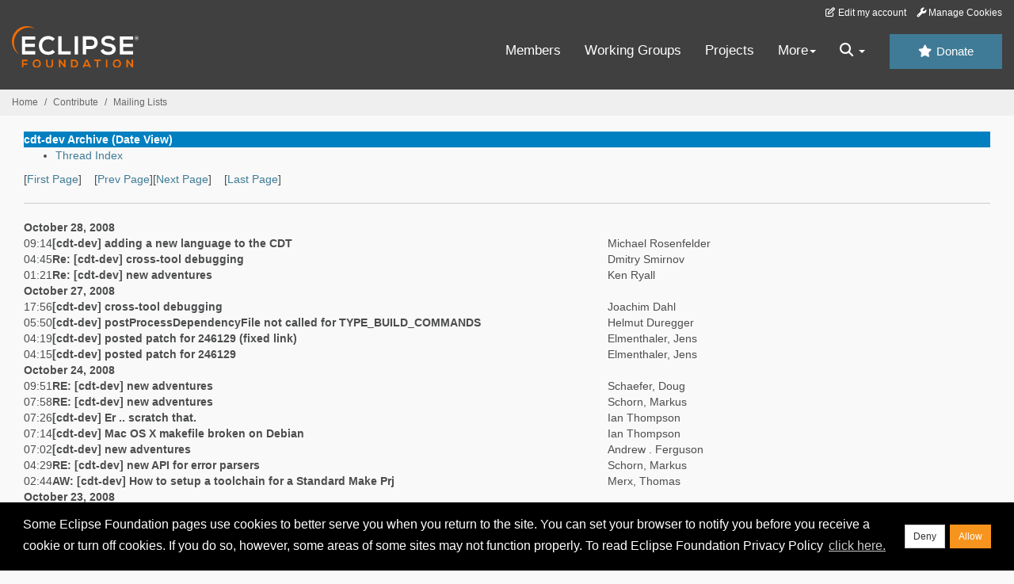

--- FILE ---
content_type: text/html
request_url: https://www.eclipse.org/lists/cdt-dev/mail221.html
body_size: 6853
content:
<!-- MHonArc v2.6.19+ -->
<!DOCTYPE HTML PUBLIC "-//W3C//DTD HTML//EN">
<HTML>
<HEAD>
<TITLE>cdt-dev Archive (Date View)</TITLE>
<meta charset="UTF-8">
<link rel="stylesheet" href="/eclipse.org-common/themes/solstice/public/stylesheets/quicksilver.min.css" type="text/css">
<link rel="alternate" type="application/rss+xml" title="cdt-dev" href="maillist.rss">
<!-- Google Tag Manager (noscript) -->
<noscript><iframe src="https://www.googletagmanager.com/ns.html?id=GTM-5WLCZXC"
  height="0" width="0" style="display:none;visibility:hidden"></iframe></noscript>
<!-- End Google Tag Manager (noscript) -->    <a class="sr-only" href="#content">Skip to main content</a>
<header class="header-wrapper" id="header-wrapper">
  <div class="clearfix toolbar-container-wrapper">
    <div class="container-fluid">
      <div class="text-right toolbar-row row hidden-print">
        <div class="col-md-24 row-toolbar-col">
          <ul class="list-inline">
            <li><a href="https://accounts.eclipse.org/user/edit" class="" data-tab-destination="tab-profile"><i class="fa fa-edit fa-fw"></i> Edit my account</a></li>
            <li><a class="toolbar-link toolbar-manage-cookies dropdown-toggle"><i class="fa fa-wrench"></i> Manage Cookies</a></li>
          </ul>
        </div>
      </div>
    </div>
  </div>
  <div class="container-fluid">
    <div class="row" id="header-row">
      <div class="col-sm-8 col-md-6 col-lg-4" id="header-left">
        <div class="wrapper-logo-default"><a href="https://www.eclipse.org/"><img class="logo-eclipse-default hidden-xs" alt="Eclipse.org logo" width="160" src="//www.eclipse.org/eclipse.org-common/themes/solstice/public/images/logo/eclipse-foundation-white-orange.svg"/></a></div>
      </div>
      <div class="col-sm-19 col-md-20 margin-top-10" id="main-menu-wrapper">
        <div class="float-right hidden-xs" id="btn-call-for-action"><a href="https://www.eclipse.org/donate/" class="btn btn-huge btn-info"><i class="fa fa-star"></i> Donate</a></div>
        <div class="navbar yamm float-sm-right" id="main-menu">
          <div class="navbar-collapse collapse" id="navbar-main-menu">
            <ul class="nav navbar-nav">
              <li><a href="https://www.eclipse.org/membership/" target="_self">Members</a></li>
              <li><a href="https://www.eclipse.org/org/workinggroups/" target="_self">Working Groups</a></li>
              <li><a href="https://www.eclipse.org/projects/" target="_self">Projects</a></li>
              <li class="dropdown visible-xs">
                <a href="#" data-toggle="dropdown" class="dropdown-toggle">Community <b class="caret"></b></a>
                <ul class="dropdown-menu">
                  <li><a href="http://marketplace.eclipse.org">Marketplace</a></li>
                  <li><a href="http://events.eclipse.org">Events</a></li>
                  <li><a href="http://www.planeteclipse.org/">Planet Eclipse</a></li>
                  <li><a href="https://www.eclipse.org/community/eclipse_newsletter/">Newsletter</a></li>
                  <li><a href="https://www.youtube.com/user/EclipseFdn">Videos</a></li>
                  <li><a href="https://blogs.eclipse.org">Blogs</a></li>
                </ul>
              </li>
              <li class="dropdown visible-xs">
                <a href="#" data-toggle="dropdown" class="dropdown-toggle">Participate <b class="caret"></b></a>
                <ul class="dropdown-menu">
                  <li><a href="https://bugs.eclipse.org/bugs/">Report a Bug</a></li>
                  <li><a href="https://www.eclipse.org/forums/">Forums</a></li>
                  <li><a href="https://www.eclipse.org/mail/">Mailing Lists</a></li>
                  <li><a href="https://wiki.eclipse.org/">Wiki</a></li>
                  <li><a href="https://wiki.eclipse.org/IRC">IRC</a></li>
                  <li><a href="https://www.eclipse.org/org/research/">Research</a></li>
                </ul>
              </li>
              <li class="dropdown visible-xs">
                <a href="#" data-toggle="dropdown" class="dropdown-toggle">Eclipse IDE <b class="caret"></b></a>
                <ul class="dropdown-menu">
                  <li><a href="https://www.eclipse.org/downloads">Download</a></li>
                  <li><a href="https://www.eclipse.org/eclipseide">Learn More</a></li>
                  <li><a href="https://help.eclipse.org">Documentation</a></li>
                  <li><a href="https://www.eclipse.org/getting_started">Getting Started / Support</a></li>
                  <li><a href="https://www.eclipse.org/contribute/">How to Contribute</a></li>
                  <li><a href="https://www.eclipse.org/ide/">IDE and Tools</a></li>
                  <li><a href="https://www.eclipse.org/forums/index.php/f/89/">Newcomer Forum</a></li>
                </ul>
              </li>
              <!-- More -->
              <li class="dropdown eclipse-more hidden-xs">
                <a data-toggle="dropdown" class="dropdown-toggle" role="button">More<b class="caret"></b></a>
                <ul class="dropdown-menu">
                  <li>
                    <!-- Content container to add padding -->
                    <div class="yamm-content">
                      <div class="row">
                        <ul class="col-sm-8 list-unstyled">
                          <li>
                            <p><strong>Community</strong></p>
                          </li>
                          <li><a href="http://marketplace.eclipse.org">Marketplace</a></li>
                          <li><a href="http://events.eclipse.org">Events</a></li>
                          <li><a href="http://www.planeteclipse.org/">Planet Eclipse</a></li>
                          <li><a href="https://www.eclipse.org/community/eclipse_newsletter/">Newsletter</a></li>
                          <li><a href="https://www.youtube.com/user/EclipseFdn">Videos</a></li>
                          <li><a href="https://blogs.eclipse.org">Blogs</a></li>
                        </ul>
                        <ul class="col-sm-8 list-unstyled">
                          <li>
                            <p><strong>Participate</strong></p>
                          </li>
                          <li><a href="https://bugs.eclipse.org/bugs/">Report a Bug</a></li>
                          <li><a href="https://www.eclipse.org/forums/">Forums</a></li>
                          <li><a href="https://www.eclipse.org/mail/">Mailing Lists</a></li>
                          <li><a href="https://wiki.eclipse.org/">Wiki</a></li>
                          <li><a href="https://wiki.eclipse.org/IRC">IRC</a></li>
                          <li><a href="https://www.eclipse.org/org/research/">Research</a></li>
                        </ul>
                        <ul class="col-sm-8 list-unstyled">
                          <li>
                            <p><strong>Eclipse IDE</strong></p>
                          </li>
                          <li><a href="https://www.eclipse.org/downloads">Download</a></li>
                          <li><a href="https://www.eclipse.org/eclipseide">Learn More</a></li>
                          <li><a href="https://help.eclipse.org">Documentation</a></li>
                          <li><a href="https://www.eclipse.org/getting_started">Getting Started / Support</a></li>
                          <li><a href="https://www.eclipse.org/contribute/">How to Contribute</a></li>
                          <li><a href="https://www.eclipse.org/ide/">IDE and Tools</a></li>
                          <li><a href="https://www.eclipse.org/forums/index.php/f/89/">Newcomer Forum</a></li>
                        </ul>
                      </div>
                    </div>
                  </li>
                </ul>
              </li>
              <li class="dropdown eclipse-more main-menu-search">
                <a data-toggle="dropdown" class="dropdown-toggle" role="button"><i class="fa fa-search"></i> <b class="caret"></b></a>
                <ul class="dropdown-menu">
                  <li>
                    <!-- Content container to add padding -->
                    <div class="yamm-content">
                      <div class="row">
                        <div class="col-sm-24">
                          <p>Search</p>
                          <div class="row">
                            <div class="col-md-24">
                              <div id="custom-search-form" class="reset-box-sizing">
                                <script>
                                  (function() {
                                    var cx = '011805775785170369411:p3ec0igo0qq';
                                    var gcse = document.createElement('script');
                                    gcse.type = 'text/javascript';
                                    gcse.async = true;
                                    gcse.src = (document.location.protocol == 'https:' ? 'https:' : 'http:') +
                                    '//cse.google.com/cse.js?cx=' + cx;
                                    var s = document.getElementsByTagName('script')[0];
                                    s.parentNode.insertBefore(gcse, s);
                                  })();
                                </script>
                                <gcse:searchbox-only gname="main" resultsUrl="https://www.eclipse.org/home/search.php"></gcse:searchbox-only>
                              </div>
                            </div>
                          </div>
                        </div>
                      </div>
                    </div>
                  </li>
                </ul>
              </li>
            </ul>
          </div>
          <div class="navbar-header">
            <button type="button" class="navbar-toggle" data-toggle="collapse" data-target="#navbar-main-menu">
            <span class="sr-only">Toggle navigation</span>
            <span class="icon-bar"></span>
            <span class="icon-bar"></span>
            <span class="icon-bar"></span>
            <span class="icon-bar"></span>
            </button>
            <div class="wrapper-logo-mobile"><a class="navbar-brand visible-xs" href="https://www.eclipse.org/"><img class="logo-eclipse-default-mobile img-responsive" alt="Eclipse.org logo" width="160" src="//www.eclipse.org/eclipse.org-common/themes/solstice/public/images/logo/eclipse-foundation-white-orange.svg"/></a></div>
          </div>
        </div>
      </div>
    </div>
  </div>
</header>
<section class="default-breadcrumbs hidden-print breadcrumbs-default-margin" id="breadcrumb">
  <div class="container-fluid">
    <h3 class="sr-only">Breadcrumbs</h3>
    <div class="row">
      <div class="col-sm-24">
        <ol class="breadcrumb">
          <li><a href="https://www.eclipse.org/">Home</a></li>
          <li><a href="https://www.eclipse.org/contribute/">Contribute</a></li>
          <li><a href="https://www.eclipse.org/lists/">Mailing Lists</a></li>
        </ol>
      </div>
    </div>
  </div>
</section>
<!-- /#breadcrumb -->
<main>
<div class="container-fluid legacy-page" id="novaContent">
<div class="col-md-24">

</HEAD>
<BODY>
<table border=0 cellspacing=5 cellpadding=2 width="100%">
<tr>
<td align=left valign=top colspan="3" bgcolor="#0080c0"><b><font color="#ffffff" face="Arial,Helvetica">
cdt-dev Archive (Date View) 
</font></b></td>
</tr>
</table>
<UL>
<LI><A HREF="threads.html">Thread Index</A></LI>
</UL>
[<a href="maillist.html">First Page</a>]&nbsp;&nbsp;&nbsp;&nbsp;[<a href="mail220.html">Prev Page</a>][<a href="mail222.html">Next Page</a>]&nbsp;&nbsp;&nbsp;&nbsp;[<a href="mail357.html">Last Page</a>]
<HR>
<table border=0>
<tr><td colspan=4><strong>October 28, 2008</strong></td></tr>
<tr valign=top>
<td>09:14</td>
<td><b><a name="13614" href="msg13614.html">[cdt-dev] adding a new language to the CDT</a></b></td>
<td>Michael Rosenfelder</td>
<td></td>
</tr>
<tr valign=top>
<td>04:45</td>
<td><b><a name="13613" href="msg13613.html">Re: [cdt-dev] cross-tool debugging</a></b></td>
<td>Dmitry Smirnov</td>
<td></td>
</tr>
<tr valign=top>
<td>01:21</td>
<td><b><a name="13612" href="msg13612.html">Re: [cdt-dev] new adventures</a></b></td>
<td>Ken Ryall</td>
<td></td>
</tr>

<tr><td colspan=4><strong>October 27, 2008</strong></td></tr>
<tr valign=top>
<td>17:56</td>
<td><b><a name="13611" href="msg13611.html">[cdt-dev] cross-tool debugging</a></b></td>
<td>Joachim Dahl</td>
<td></td>
</tr>
<tr valign=top>
<td>05:50</td>
<td><b><a name="13610" href="msg13610.html">[cdt-dev] postProcessDependencyFile not called for	TYPE_BUILD_COMMANDS</a></b></td>
<td>Helmut Duregger</td>
<td></td>
</tr>
<tr valign=top>
<td>04:19</td>
<td><b><a name="13609" href="msg13609.html">[cdt-dev] posted patch for 246129 (fixed link)</a></b></td>
<td>Elmenthaler, Jens</td>
<td></td>
</tr>
<tr valign=top>
<td>04:15</td>
<td><b><a name="13608" href="msg13608.html">[cdt-dev] posted patch for 246129</a></b></td>
<td>Elmenthaler, Jens</td>
<td></td>
</tr>

<tr><td colspan=4><strong>October 24, 2008</strong></td></tr>
<tr valign=top>
<td>09:51</td>
<td><b><a name="13607" href="msg13607.html">RE: [cdt-dev] new adventures</a></b></td>
<td>Schaefer, Doug</td>
<td></td>
</tr>
<tr valign=top>
<td>07:58</td>
<td><b><a name="13606" href="msg13606.html">RE: [cdt-dev] new adventures</a></b></td>
<td>Schorn, Markus</td>
<td></td>
</tr>
<tr valign=top>
<td>07:26</td>
<td><b><a name="13605" href="msg13605.html">[cdt-dev] Er .. scratch that.</a></b></td>
<td>Ian Thompson</td>
<td></td>
</tr>
<tr valign=top>
<td>07:14</td>
<td><b><a name="13604" href="msg13604.html">[cdt-dev] Mac OS X makefile broken on Debian</a></b></td>
<td>Ian Thompson</td>
<td></td>
</tr>
<tr valign=top>
<td>07:02</td>
<td><b><a name="13603" href="msg13603.html">[cdt-dev] new adventures</a></b></td>
<td>Andrew . Ferguson</td>
<td></td>
</tr>
<tr valign=top>
<td>04:29</td>
<td><b><a name="13602" href="msg13602.html">RE: [cdt-dev] new API for error parsers</a></b></td>
<td>Schorn, Markus</td>
<td></td>
</tr>
<tr valign=top>
<td>02:44</td>
<td><b><a name="13601" href="msg13601.html">AW: [cdt-dev] How to setup a toolchain for a Standard Make Prj</a></b></td>
<td>Merx, Thomas</td>
<td></td>
</tr>

<tr><td colspan=4><strong>October 23, 2008</strong></td></tr>
<tr valign=top>
<td>17:18</td>
<td><b><a name="13600" href="msg13600.html">Re: [cdt-dev] How to build my plug-in (whit new CDT tool-chain) from	command-line?</a></b></td>
<td>Elena Laskavaia</td>
<td></td>
</tr>
<tr valign=top>
<td>15:22</td>
<td><b><a name="13599" href="msg13599.html">Re: [cdt-dev] How to build my plug-in (whit new CDT tool-chain) from	command-line?</a></b></td>
<td>Andrey Tretyakov</td>
<td></td>
</tr>
<tr valign=top>
<td>12:33</td>
<td><b><a name="13598" href="msg13598.html">Re: [cdt-dev] new API for error parsers</a></b></td>
<td>Elena Laskavaia</td>
<td></td>
</tr>
<tr valign=top>
<td>10:26</td>
<td><b><a name="13597" href="msg13597.html">Re: [cdt-dev] Scalability problems</a></b></td>
<td>Alex Chapiro</td>
<td></td>
</tr>
<tr valign=top>
<td>09:58</td>
<td><b><a name="13596" href="msg13596.html">RE: [cdt-dev] How to differenciate a	calltoafunctionfromareferencingits address?</a></b></td>
<td>Schorn, Markus</td>
<td></td>
</tr>
<tr valign=top>
<td>08:16</td>
<td><b><a name="13595" href="msg13595.html">[cdt-dev] How to setup a toolchain for a Standard Make Prj</a></b></td>
<td>Merx, Thomas</td>
<td></td>
</tr>
<tr valign=top>
<td>07:07</td>
<td><b><a name="13594" href="msg13594.html">[cdt-dev] andrew haigh is out of the office.</a></b></td>
<td>andrew . haigh</td>
<td></td>
</tr>
<tr valign=top>
<td>05:17</td>
<td><b><a name="13593" href="msg13593.html">[cdt-dev] How to find binding definition</a></b></td>
<td>Sanjesh R Nair</td>
<td></td>
</tr>
<tr valign=top>
<td>04:22</td>
<td><b><a name="13592" href="msg13592.html">RE: [cdt-dev] Scalability problems</a></b></td>
<td>Leherbauer, Anton</td>
<td></td>
</tr>
<tr valign=top>
<td>03:13</td>
<td><b><a name="13591" href="msg13591.html">Re: [cdt-dev] How to differenciate a call	toafunctionfromareferencingits address?</a></b></td>
<td>Dmitry Smirnov</td>
<td></td>
</tr>

<tr><td colspan=4><strong>October 22, 2008</strong></td></tr>
<tr valign=top>
<td>17:08</td>
<td><b><a name="13590" href="msg13590.html">Re: [cdt-dev] Project Preference Store</a></b></td>
<td>Andrew Gvozdev</td>
<td></td>
</tr>
<tr valign=top>
<td>15:30</td>
<td><b><a name="13589" href="msg13589.html">[cdt-dev] define a build variable in toolchain</a></b></td>
<td>Alex Kravets</td>
<td></td>
</tr>
<tr valign=top>
<td>13:16</td>
<td><b><a name="13588" href="msg13588.html">[cdt-dev] new API for error parsers</a></b></td>
<td>Elena Laskavaia</td>
<td></td>
</tr>
<tr valign=top>
<td>10:23</td>
<td><b><a name="13587" href="msg13587.html">Re: [cdt-dev] Scalability problems</a></b></td>
<td>Alex Chapiro</td>
<td></td>
</tr>
<tr valign=top>
<td>10:18</td>
<td><b><a name="13586" href="msg13586.html">Re: [cdt-dev] &quot;This project is not a CDT project&quot;</a></b></td>
<td>Wieant Nielander</td>
<td></td>
</tr>
<tr valign=top>
<td>10:08</td>
<td><b><a name="13585" href="msg13585.html">RE: [cdt-dev] How to differenciate a call	toafunctionfromareferencingits address?</a></b></td>
<td>Schorn, Markus</td>
<td></td>
</tr>
<tr valign=top>
<td>07:30</td>
<td><b><a name="13584" href="msg13584.html">Re: [cdt-dev] Project Preference Store</a></b></td>
<td>James Blackburn</td>
<td></td>
</tr>
<tr valign=top>
<td>07:21</td>
<td><b><a name="13583" href="msg13583.html">Re: [cdt-dev] Project Preference Store</a></b></td>
<td>James Blackburn</td>
<td></td>
</tr>
<tr valign=top>
<td>05:23</td>
<td><b><a name="13582" href="msg13582.html">RE: [cdt-dev] Scalability problems</a></b></td>
<td>Leherbauer, Anton</td>
<td></td>
</tr>
<tr valign=top>
<td>05:23</td>
<td><b><a name="13581" href="msg13581.html">Re: [cdt-dev] How to differenciate a call toafunctionfromareferencing	its address?</a></b></td>
<td>Dmitry Smirnov</td>
<td></td>
</tr>
<tr valign=top>
<td>02:11</td>
<td><b><a name="13580" href="msg13580.html">Re: [cdt-dev] How to build my plug-in (whit new CDT tool-chain) from	command-line?</a></b></td>
<td>Marko Klopcic</td>
<td></td>
</tr>

<tr><td colspan=4><strong>October 21, 2008</strong></td></tr>
<tr valign=top>
<td>16:35</td>
<td><b><a name="13579" href="msg13579.html">[cdt-dev] Scalability problems</a></b></td>
<td>Alex Chapiro</td>
<td></td>
</tr>
<tr valign=top>
<td>12:58</td>
<td><b><a name="13578" href="msg13578.html">Re: [cdt-dev] How to build my plug-in (whit new CDT tool-chain) from	command-line?</a></b></td>
<td>Andrey Tretyakov</td>
<td></td>
</tr>
<tr valign=top>
<td>12:50</td>
<td><b><a name="13577" href="msg13577.html">Re: [cdt-dev] How to get the toolchain option with specified ID	fromICProject object?</a></b></td>
<td>Andrey Tretyakov</td>
<td></td>
</tr>
<tr valign=top>
<td>10:37</td>
<td><b><a name="13576" href="msg13576.html">Re: [cdt-dev] Project Preference Store</a></b></td>
<td>Andrew Gvozdev</td>
<td></td>
</tr>
<tr valign=top>
<td>10:09</td>
<td><b><a name="13575" href="msg13575.html">[cdt-dev] Changing variable presentation in Variables view</a></b></td>
<td>Patxi Gortázar</td>
<td></td>
</tr>
<tr valign=top>
<td>09:36</td>
<td><b><a name="13574" href="msg13574.html">[cdt-dev] &quot;This project is not a CDT project&quot;</a></b></td>
<td>Rainer Oder</td>
<td></td>
</tr>
<tr valign=top>
<td>09:21</td>
<td><b><a name="13573" href="msg13573.html">Re: [cdt-dev] Project Preference Store</a></b></td>
<td>Elena Laskavaia</td>
<td></td>
</tr>
<tr valign=top>
<td>09:06</td>
<td><b><a name="13572" href="msg13572.html">[cdt-dev] How disable binary search thread ?</a></b></td>
<td>Andrea Carlevato</td>
<td></td>
</tr>
<tr valign=top>
<td>08:27</td>
<td><b><a name="13571" href="msg13571.html">RE: [cdt-dev] Project Preference Store</a></b></td>
<td>Schaefer, Doug</td>
<td></td>
</tr>
<tr valign=top>
<td>08:20</td>
<td><b><a name="13570" href="msg13570.html">Re: [cdt-dev] Caching of AST units</a></b></td>
<td>Dmitry Smirnov</td>
<td></td>
</tr>
<tr valign=top>
<td>07:49</td>
<td><b><a name="13569" href="msg13569.html">RE: [cdt-dev] Caching of AST units</a></b></td>
<td>Schorn, Markus</td>
<td></td>
</tr>
<tr valign=top>
<td>06:35</td>
<td><b><a name="13568" href="msg13568.html">[cdt-dev] Caching of AST units</a></b></td>
<td>Dmitry Smirnov</td>
<td></td>
</tr>
<tr valign=top>
<td>05:12</td>
<td><b><a name="13567" href="msg13567.html">[cdt-dev] non breaking API change for c++-template support</a></b></td>
<td>Schorn, Markus</td>
<td></td>
</tr>
<tr valign=top>
<td>05:10</td>
<td><b><a name="13566" href="msg13566.html">Re: [cdt-dev] How to get the toolchain option with specified ID	fromICProject object?</a></b></td>
<td>Wieant Nielander</td>
<td></td>
</tr>
<tr valign=top>
<td>04:17</td>
<td><b><a name="13565" href="msg13565.html">Re: [cdt-dev] Project Preference Store</a></b></td>
<td>James Blackburn</td>
<td></td>
</tr>
<tr valign=top>
<td>04:08</td>
<td><b><a name="13564" href="msg13564.html">[cdt-dev] The format of the command line (Bug241072)</a></b></td>
<td>Zhang, Yi Y</td>
<td></td>
</tr>
<tr valign=top>
<td>04:06</td>
<td><b><a name="13563" href="msg13563.html">Re: [cdt-dev] Project Preference Store</a></b></td>
<td>James Blackburn</td>
<td></td>
</tr>

<tr><td colspan=4><strong>October 20, 2008</strong></td></tr>
<tr valign=top>
<td>21:58</td>
<td><b><a name="13562" href="msg13562.html">[cdt-dev] Project Preference Store</a></b></td>
<td>Schaefer, Doug</td>
<td></td>
</tr>
<tr valign=top>
<td>21:12</td>
<td><b><a name="13561" href="msg13561.html">RE: [cdt-dev] wiki re-org</a></b></td>
<td>Schaefer, Doug</td>
<td></td>
</tr>
<tr valign=top>
<td>21:07</td>
<td><b><a name="13560" href="msg13560.html">RE: [cdt-dev] wiki re-org</a></b></td>
<td>Schaefer, Doug</td>
<td></td>
</tr>
<tr valign=top>
<td>15:34</td>
<td><b><a name="13559" href="msg13559.html">[cdt-dev] Re: [dsdp-dd-dev] Memory service questions</a></b></td>
<td>Pawel Piech</td>
<td></td>
</tr>
<tr valign=top>
<td>15:06</td>
<td><b><a name="13558" href="msg13558.html">RE: [cdt-dev] How to get the toolchain option with specified ID	fromICProject object?</a></b></td>
<td>Schaefer, Doug</td>
<td></td>
</tr>
<tr valign=top>
<td>14:10</td>
<td><b><a name="13557" href="msg13557.html">Re: [cdt-dev] wiki re-org</a></b></td>
<td>Elena Laskavaia</td>
<td></td>
</tr>
<tr valign=top>
<td>13:53</td>
<td><b><a name="13556" href="msg13556.html">RE: [cdt-dev] wiki re-org</a></b></td>
<td>Schaefer, Doug</td>
<td></td>
</tr>
<tr valign=top>
<td>13:07</td>
<td><b><a name="13555" href="msg13555.html">[cdt-dev] How to get the toolchain option with specified ID from	ICProject object?</a></b></td>
<td>Andrey Tretyakov</td>
<td></td>
</tr>
<tr valign=top>
<td>11:05</td>
<td><b><a name="13554" href="msg13554.html">Re: [cdt-dev] CDT 6.0 and API</a></b></td>
<td>Elena Laskavaia</td>
<td></td>
</tr>
<tr valign=top>
<td>10:54</td>
<td><b><a name="13553" href="msg13553.html">RE: [cdt-dev] CDT 6.0 and API</a></b></td>
<td>Leherbauer, Anton</td>
<td></td>
</tr>
<tr valign=top>
<td>10:37</td>
<td><b><a name="13552" href="msg13552.html">[cdt-dev] wiki re-org</a></b></td>
<td>Elena Laskavaia</td>
<td></td>
</tr>
<tr valign=top>
<td>10:14</td>
<td><b><a name="13551" href="msg13551.html">Re: [cdt-dev] How to build my plug-in (whit new CDT tool-chain) from	command-line?</a></b></td>
<td>Marko Klopcic</td>
<td></td>
</tr>
<tr valign=top>
<td>10:13</td>
<td><b><a name="13550" href="msg13550.html">RE: [cdt-dev] Build against HEAD</a></b></td>
<td>Schaefer, Doug</td>
<td></td>
</tr>
<tr valign=top>
<td>10:12</td>
<td><b><a name="13549" href="msg13549.html">RE: [cdt-dev] Variables view to show implementation class members?</a></b></td>
<td>Marc Khouzam</td>
<td></td>
</tr>
<tr valign=top>
<td>10:01</td>
<td><b><a name="13548" href="msg13548.html">RE: [cdt-dev] Build against HEAD</a></b></td>
<td>Vivian Kong</td>
<td></td>
</tr>
<tr valign=top>
<td>09:58</td>
<td><b><a name="13547" href="msg13547.html">Re: [cdt-dev] CDT 6.0 and API</a></b></td>
<td>Elena Laskavaia</td>
<td></td>
</tr>
<tr valign=top>
<td>09:48</td>
<td><b><a name="13546" href="msg13546.html">Re: [cdt-dev] Variables view to show implementation class members?</a></b></td>
<td>Elena Laskavaia</td>
<td></td>
</tr>
<tr valign=top>
<td>09:48</td>
<td><b><a name="13545" href="msg13545.html">RE: [cdt-dev] CDT 6.0 and API</a></b></td>
<td>Schaefer, Doug</td>
<td></td>
</tr>
<tr valign=top>
<td>09:45</td>
<td><b><a name="13544" href="msg13544.html">RE: [cdt-dev] Build against HEAD</a></b></td>
<td>Schaefer, Doug</td>
<td></td>
</tr>
<tr valign=top>
<td>08:33</td>
<td><b><a name="13543" href="msg13543.html">RE: [cdt-dev] CDT 6.0 and API</a></b></td>
<td>Schorn, Markus</td>
<td></td>
</tr>
<tr valign=top>
<td>08:20</td>
<td><b><a name="13542" href="msg13542.html">[cdt-dev] How to build my plug-in (whit new CDT tool-chain) from	command-line?</a></b></td>
<td>Andrey Tretyakov</td>
<td></td>
</tr>
<tr valign=top>
<td>07:09</td>
<td><b><a name="13541" href="msg13541.html">RE: [cdt-dev] CDT 6.0 and API</a></b></td>
<td>Mikhail Khodjaiants</td>
<td></td>
</tr>
<tr valign=top>
<td>06:53</td>
<td><b><a name="13540" href="msg13540.html">RE: [cdt-dev] CDT 6.0 and API</a></b></td>
<td>Schorn, Markus</td>
<td></td>
</tr>
<tr valign=top>
<td>06:11</td>
<td><b><a name="13539" href="msg13539.html">RE: [cdt-dev] CDT 6.0 and API</a></b></td>
<td>Mikhail Khodjaiants</td>
<td></td>
</tr>
<tr valign=top>
<td>05:16</td>
<td><b><a name="13538" href="msg13538.html">[cdt-dev] CDT 6.0 and API</a></b></td>
<td>Schorn, Markus</td>
<td></td>
</tr>
<tr valign=top>
<td>04:50</td>
<td><b><a name="13537" href="msg13537.html">[cdt-dev] Recall: The format of the command line (Bug241072)</a></b></td>
<td>Zhang, Yi Y</td>
<td></td>
</tr>
<tr valign=top>
<td>04:40</td>
<td><b><a name="13536" href="msg13536.html">RE: [cdt-dev] Build against HEAD</a></b></td>
<td>Schorn, Markus</td>
<td></td>
</tr>
<tr valign=top>
<td>04:40</td>
<td><b><a name="13535" href="msg13535.html">[cdt-dev] The format of the command line (Bug241072)</a></b></td>
<td>Zhang, Yi Y</td>
<td></td>
</tr>

<tr><td colspan=4><strong>October 19, 2008</strong></td></tr>
<tr valign=top>
<td>06:27</td>
<td><b><a name="13534" href="msg13534.html">[cdt-dev] Variables view to show implementation class members?</a></b></td>
<td>Elmenthaler, Jens</td>
<td></td>
</tr>

<tr><td colspan=4><strong>October 17, 2008</strong></td></tr>
<tr valign=top>
<td>10:18</td>
<td><b><a name="13533" href="msg13533.html">[cdt-dev] Build against HEAD</a></b></td>
<td>Vivian Kong</td>
<td></td>
</tr>

<tr><td colspan=4><strong>October 16, 2008</strong></td></tr>
<tr valign=top>
<td>05:30</td>
<td><b><a name="13532" href="msg13532.html">[cdt-dev] How to map from IASTMacroReferenceName to non-macro node?</a></b></td>
<td>Dmitry Smirnov</td>
<td></td>
</tr>
<tr valign=top>
<td>02:48</td>
<td><b><a name="13531" href="msg13531.html">Re: [cdt-dev] How to differenciate a call toafunctionfromareferencing	its address?</a></b></td>
<td>Dmitry Smirnov</td>
<td></td>
</tr>

<tr><td colspan=4><strong>October 15, 2008</strong></td></tr>
<tr valign=top>
<td>12:05</td>
<td><b><a name="13530" href="msg13530.html">Re: [cdt-dev] Debugger Options in debugger configuration</a></b></td>
<td>Santosh [ಸಂತೋಷ ]</td>
<td></td>
</tr>
<tr valign=top>
<td>12:01</td>
<td><b><a name="13529" href="msg13529.html">Re: [cdt-dev] Debugger Options in debugger configuration</a></b></td>
<td>Santosh [ಸಂತೋಷ ]</td>
<td></td>
</tr>
<tr valign=top>
<td>11:21</td>
<td><b><a name="13528" href="msg13528.html">Re: [cdt-dev] Debugger Options in debugger configuration</a></b></td>
<td>Elena Laskavaia</td>
<td></td>
</tr>
<tr valign=top>
<td>10:12</td>
<td><b><a name="13527" href="msg13527.html">Re: [cdt-dev] How to add a listener to the Combo-Box in project's	settings (as &quot;Debug Level&quot; combo)?</a></b></td>
<td>Wieant Nielander</td>
<td></td>
</tr>
<tr valign=top>
<td>10:09</td>
<td><b><a name="13526" href="msg13526.html">Re: [cdt-dev] How to add a listener to the Combo-Box in project's	settings (as &quot;Debug Level&quot; combo)?</a></b></td>
<td>James Blackburn</td>
<td></td>
</tr>
<tr valign=top>
<td>10:00</td>
<td><b><a name="13525" href="msg13525.html">Re: [cdt-dev] How to add a listener to the Combo-Box in project's	settings (as &quot;Debug Level&quot; combo)?</a></b></td>
<td>Andrey Tretyakov</td>
<td></td>
</tr>
<tr valign=top>
<td>09:46</td>
<td><b><a name="13524" href="msg13524.html">Re: [cdt-dev] How to add a listener to the Combo-Box in project's	settings (as &quot;Debug Level&quot; combo)?</a></b></td>
<td>Wieant Nielander</td>
<td></td>
</tr>
<tr valign=top>
<td>09:25</td>
<td><b><a name="13523" href="msg13523.html">Re: [cdt-dev] How to add a listener to the Combo-Box in project's	settings (as &quot;Debug Level&quot; combo)?</a></b></td>
<td>James Blackburn</td>
<td></td>
</tr>
<tr valign=top>
<td>09:21</td>
<td><b><a name="13522" href="msg13522.html">RE: [cdt-dev] How to differenciate a call toafunctionfromareferencing	its address?</a></b></td>
<td>Schorn, Markus</td>
<td></td>
</tr>
<tr valign=top>
<td>09:09</td>
<td><b><a name="13521" href="msg13521.html">Re: [cdt-dev] How to add a listener to the Combo-Box in project's	settings (as &quot;Debug Level&quot; combo)?</a></b></td>
<td>Andrey Tretyakov</td>
<td></td>
</tr>
<tr valign=top>
<td>08:51</td>
<td><b><a name="13520" href="msg13520.html">Re: [cdt-dev] How to add a listener to the Combo-Box in project's	settings (as &quot;Debug Level&quot; combo)?</a></b></td>
<td>Wieant Nielander</td>
<td></td>
</tr>
<tr valign=top>
<td>08:33</td>
<td><b><a name="13519" href="msg13519.html">Re: [cdt-dev] How to differenciate a call to	afunctionfromareferencing its address?</a></b></td>
<td>Dmitry Smirnov</td>
<td></td>
</tr>
<tr valign=top>
<td>07:59</td>
<td><b><a name="13518" href="msg13518.html">RE: [cdt-dev] How to differenciate a call to	afunctionfromareferencing its address?</a></b></td>
<td>Schorn, Markus</td>
<td></td>
</tr>
<tr valign=top>
<td>06:42</td>
<td><b><a name="13517" href="msg13517.html">[cdt-dev] How to add a listener to the Combo-Box in project's	settings (as &quot;Debug Level&quot; combo)?</a></b></td>
<td>Andrey Tretyakov</td>
<td></td>
</tr>
<tr valign=top>
<td>05:42</td>
<td><b><a name="13516" href="msg13516.html">Re: [cdt-dev] How to differenciate a call to a	functionfromareferencing its address?</a></b></td>
<td>Dmitry Smirnov</td>
<td></td>
</tr>
<tr valign=top>
<td>05:25</td>
<td><b><a name="13515" href="msg13515.html">RE: [cdt-dev] How to differenciate a call to a	functionfromareferencing its address?</a></b></td>
<td>Schorn, Markus</td>
<td></td>
</tr>

</table>
<hr>
<address>
Mail converted by <a href="http://www.mhonarc.org/">MHonArc</a>
</address>
</div>
</div>
</main>
<p id="back-to-top">
  <a class="visible-xs" href="#top">Back to the top</a>
</p>
<footer id="solstice-footer">
  <div class="container">
    <div class="row">
      <section class="col-sm-6 hidden-print" id="footer-eclipse-foundation">
        <h2 class="section-title">Eclipse Foundation</h2>
        <ul class="nav">
          <li><a href="https://www.eclipse.org/org/">About Us</a></li>
          <li><a href="https://www.eclipse.org/org/foundation/contact.php">Contact Us</a></li>
          <li><a href="https://www.eclipse.org/donate">Donate</a></li>
          <li><a href="https://www.eclipse.org/org/documents/">Governance</a></li>
          <li><a href="https://www.eclipse.org/artwork/">Logo and Artwork</a></li>
          <li><a href="https://www.eclipse.org/org/foundation/directors.php">Board of Directors</a></li>
        </ul>
      </section>
      <section class="col-sm-6 hidden-print" id="footer-legal">
        <h2 class="section-title">Legal</h2>
        <ul class="nav">
          <li><a href="https://www.eclipse.org/legal/privacy.php">Privacy Policy</a></li>
          <li><a href="https://www.eclipse.org/legal/termsofuse.php">Terms of Use</a></li>
          <li><a href="https://www.eclipse.org/legal/copyright.php">Copyright Agent</a></li>
          <li><a href="https://www.eclipse.org/legal/epl-2.0/">Eclipse Public License</a></li>
          <li><a href="https://www.eclipse.org/legal/">Legal Resources</a></li>
        </ul>
      </section>
      <section class="col-sm-6 hidden-print" id="footer-useful-links">
        <h2 class="section-title">Useful Links</h2>
        <ul class="nav">
          <li><a href="https://bugs.eclipse.org/bugs/">Report a Bug</a></li>
          <li><a href="//help.eclipse.org/">Documentation</a></li>
          <li><a href="https://www.eclipse.org/contribute/">How to Contribute</a></li>
          <li><a href="https://www.eclipse.org/mail/">Mailing Lists</a></li>
          <li><a href="https://www.eclipse.org/forums/">Forums</a></li>
          <li><a href="//marketplace.eclipse.org">Marketplace</a></li>
        </ul>
      </section>
      <section class="col-sm-6 hidden-print" id="footer-other">
        <h2 class="section-title">Other</h2>
        <ul class="nav">
          <li><a href="https://www.eclipse.org/ide/">IDE and Tools</a></li>
          <li><a href="https://www.eclipse.org/projects">Community of Projects</a></li>
          <li><a href="https://www.eclipse.org/org/workinggroups/">Working Groups</a></li>
          <li><a href="https://www.eclipse.org/org/research/">Research@Eclipse</a></li>
          <li><a href="https://www.eclipse.org/security/">Report a Vulnerability</a></li>
          <li><a href="https://status.eclipse.org">Service Status</a></li>
        </ul>
      </section>
      <div class="col-sm-24 margin-top-20">
        <div class="row">
          <div id="copyright" class="col-md-16">
            <p id="copyright-text">Copyright &copy; Eclipse Foundation, Inc. All Rights Reserved.</p>
          </div>
          <div class="col-md-8 social-media">
            <ul class="list-inline">
              <li>
                <a class="social-media-link fa-stack fa-lg" href="https://twitter.com/EclipseFdn">
                <i class="fa fa-circle-thin fa-stack-2x"></i>
                <i class="fa fa-twitter fa-stack-1x"></i>
                </a>
              </li>
              <li>
                <a class="social-media-link fa-stack fa-lg" href="https://www.facebook.com/eclipse.org">
                <i class="fa fa-circle-thin fa-stack-2x"></i>
                <i class="fa fa-facebook fa-stack-1x"></i>
                </a>
              </li>
              <li>
                <a class="social-media-link fa-stack fa-lg" href="https://www.youtube.com/user/EclipseFdn">
                <i class="fa fa-circle-thin fa-stack-2x"></i>
                <i class="fa fa-youtube fa-stack-1x"></i>
                </a>
              </li>
              <li>
                <a class="social-media-link fa-stack fa-lg" href="https://www.linkedin.com/company/eclipse-foundation">
                <i class="fa fa-circle-thin fa-stack-2x"></i>
                <i class="fa fa-linkedin fa-stack-1x"></i>
                </a>
              </li>
            </ul>
          </div>
        </div>
      </div>
      <a href="#" class="scrollup">Back to the top</a>
    </div>
  </div>
</footer>
<!-- Placed at the end of the document so the pages load faster -->
<script src="https://www.eclipse.org/eclipse.org-common/themes/solstice/public/javascript/main.min.js?var=1.3"></script>

</body>
</html>
<!-- MHonArc v2.6.19+ -->
